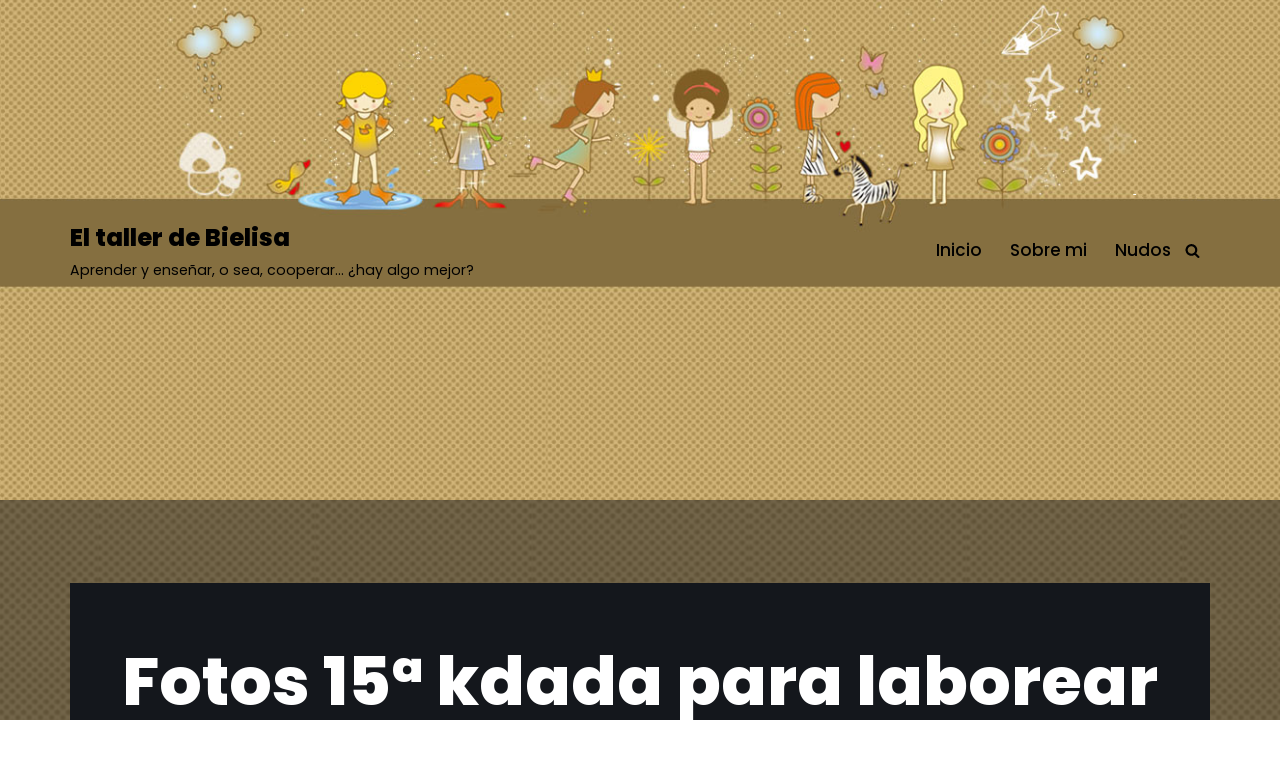

--- FILE ---
content_type: text/html; charset=utf-8
request_url: https://www.google.com/recaptcha/api2/anchor?ar=1&k=6LcfSxIgAAAAAG6Kfn272ywhkq7iOxq1iKR0Xg2n&co=aHR0cDovL3d3dy5lbHRhbGxlcmRlYmllbGlzYS5jb206ODA.&hl=en&v=PoyoqOPhxBO7pBk68S4YbpHZ&size=invisible&anchor-ms=20000&execute-ms=30000&cb=ameb8f61trxx
body_size: 48806
content:
<!DOCTYPE HTML><html dir="ltr" lang="en"><head><meta http-equiv="Content-Type" content="text/html; charset=UTF-8">
<meta http-equiv="X-UA-Compatible" content="IE=edge">
<title>reCAPTCHA</title>
<style type="text/css">
/* cyrillic-ext */
@font-face {
  font-family: 'Roboto';
  font-style: normal;
  font-weight: 400;
  font-stretch: 100%;
  src: url(//fonts.gstatic.com/s/roboto/v48/KFO7CnqEu92Fr1ME7kSn66aGLdTylUAMa3GUBHMdazTgWw.woff2) format('woff2');
  unicode-range: U+0460-052F, U+1C80-1C8A, U+20B4, U+2DE0-2DFF, U+A640-A69F, U+FE2E-FE2F;
}
/* cyrillic */
@font-face {
  font-family: 'Roboto';
  font-style: normal;
  font-weight: 400;
  font-stretch: 100%;
  src: url(//fonts.gstatic.com/s/roboto/v48/KFO7CnqEu92Fr1ME7kSn66aGLdTylUAMa3iUBHMdazTgWw.woff2) format('woff2');
  unicode-range: U+0301, U+0400-045F, U+0490-0491, U+04B0-04B1, U+2116;
}
/* greek-ext */
@font-face {
  font-family: 'Roboto';
  font-style: normal;
  font-weight: 400;
  font-stretch: 100%;
  src: url(//fonts.gstatic.com/s/roboto/v48/KFO7CnqEu92Fr1ME7kSn66aGLdTylUAMa3CUBHMdazTgWw.woff2) format('woff2');
  unicode-range: U+1F00-1FFF;
}
/* greek */
@font-face {
  font-family: 'Roboto';
  font-style: normal;
  font-weight: 400;
  font-stretch: 100%;
  src: url(//fonts.gstatic.com/s/roboto/v48/KFO7CnqEu92Fr1ME7kSn66aGLdTylUAMa3-UBHMdazTgWw.woff2) format('woff2');
  unicode-range: U+0370-0377, U+037A-037F, U+0384-038A, U+038C, U+038E-03A1, U+03A3-03FF;
}
/* math */
@font-face {
  font-family: 'Roboto';
  font-style: normal;
  font-weight: 400;
  font-stretch: 100%;
  src: url(//fonts.gstatic.com/s/roboto/v48/KFO7CnqEu92Fr1ME7kSn66aGLdTylUAMawCUBHMdazTgWw.woff2) format('woff2');
  unicode-range: U+0302-0303, U+0305, U+0307-0308, U+0310, U+0312, U+0315, U+031A, U+0326-0327, U+032C, U+032F-0330, U+0332-0333, U+0338, U+033A, U+0346, U+034D, U+0391-03A1, U+03A3-03A9, U+03B1-03C9, U+03D1, U+03D5-03D6, U+03F0-03F1, U+03F4-03F5, U+2016-2017, U+2034-2038, U+203C, U+2040, U+2043, U+2047, U+2050, U+2057, U+205F, U+2070-2071, U+2074-208E, U+2090-209C, U+20D0-20DC, U+20E1, U+20E5-20EF, U+2100-2112, U+2114-2115, U+2117-2121, U+2123-214F, U+2190, U+2192, U+2194-21AE, U+21B0-21E5, U+21F1-21F2, U+21F4-2211, U+2213-2214, U+2216-22FF, U+2308-230B, U+2310, U+2319, U+231C-2321, U+2336-237A, U+237C, U+2395, U+239B-23B7, U+23D0, U+23DC-23E1, U+2474-2475, U+25AF, U+25B3, U+25B7, U+25BD, U+25C1, U+25CA, U+25CC, U+25FB, U+266D-266F, U+27C0-27FF, U+2900-2AFF, U+2B0E-2B11, U+2B30-2B4C, U+2BFE, U+3030, U+FF5B, U+FF5D, U+1D400-1D7FF, U+1EE00-1EEFF;
}
/* symbols */
@font-face {
  font-family: 'Roboto';
  font-style: normal;
  font-weight: 400;
  font-stretch: 100%;
  src: url(//fonts.gstatic.com/s/roboto/v48/KFO7CnqEu92Fr1ME7kSn66aGLdTylUAMaxKUBHMdazTgWw.woff2) format('woff2');
  unicode-range: U+0001-000C, U+000E-001F, U+007F-009F, U+20DD-20E0, U+20E2-20E4, U+2150-218F, U+2190, U+2192, U+2194-2199, U+21AF, U+21E6-21F0, U+21F3, U+2218-2219, U+2299, U+22C4-22C6, U+2300-243F, U+2440-244A, U+2460-24FF, U+25A0-27BF, U+2800-28FF, U+2921-2922, U+2981, U+29BF, U+29EB, U+2B00-2BFF, U+4DC0-4DFF, U+FFF9-FFFB, U+10140-1018E, U+10190-1019C, U+101A0, U+101D0-101FD, U+102E0-102FB, U+10E60-10E7E, U+1D2C0-1D2D3, U+1D2E0-1D37F, U+1F000-1F0FF, U+1F100-1F1AD, U+1F1E6-1F1FF, U+1F30D-1F30F, U+1F315, U+1F31C, U+1F31E, U+1F320-1F32C, U+1F336, U+1F378, U+1F37D, U+1F382, U+1F393-1F39F, U+1F3A7-1F3A8, U+1F3AC-1F3AF, U+1F3C2, U+1F3C4-1F3C6, U+1F3CA-1F3CE, U+1F3D4-1F3E0, U+1F3ED, U+1F3F1-1F3F3, U+1F3F5-1F3F7, U+1F408, U+1F415, U+1F41F, U+1F426, U+1F43F, U+1F441-1F442, U+1F444, U+1F446-1F449, U+1F44C-1F44E, U+1F453, U+1F46A, U+1F47D, U+1F4A3, U+1F4B0, U+1F4B3, U+1F4B9, U+1F4BB, U+1F4BF, U+1F4C8-1F4CB, U+1F4D6, U+1F4DA, U+1F4DF, U+1F4E3-1F4E6, U+1F4EA-1F4ED, U+1F4F7, U+1F4F9-1F4FB, U+1F4FD-1F4FE, U+1F503, U+1F507-1F50B, U+1F50D, U+1F512-1F513, U+1F53E-1F54A, U+1F54F-1F5FA, U+1F610, U+1F650-1F67F, U+1F687, U+1F68D, U+1F691, U+1F694, U+1F698, U+1F6AD, U+1F6B2, U+1F6B9-1F6BA, U+1F6BC, U+1F6C6-1F6CF, U+1F6D3-1F6D7, U+1F6E0-1F6EA, U+1F6F0-1F6F3, U+1F6F7-1F6FC, U+1F700-1F7FF, U+1F800-1F80B, U+1F810-1F847, U+1F850-1F859, U+1F860-1F887, U+1F890-1F8AD, U+1F8B0-1F8BB, U+1F8C0-1F8C1, U+1F900-1F90B, U+1F93B, U+1F946, U+1F984, U+1F996, U+1F9E9, U+1FA00-1FA6F, U+1FA70-1FA7C, U+1FA80-1FA89, U+1FA8F-1FAC6, U+1FACE-1FADC, U+1FADF-1FAE9, U+1FAF0-1FAF8, U+1FB00-1FBFF;
}
/* vietnamese */
@font-face {
  font-family: 'Roboto';
  font-style: normal;
  font-weight: 400;
  font-stretch: 100%;
  src: url(//fonts.gstatic.com/s/roboto/v48/KFO7CnqEu92Fr1ME7kSn66aGLdTylUAMa3OUBHMdazTgWw.woff2) format('woff2');
  unicode-range: U+0102-0103, U+0110-0111, U+0128-0129, U+0168-0169, U+01A0-01A1, U+01AF-01B0, U+0300-0301, U+0303-0304, U+0308-0309, U+0323, U+0329, U+1EA0-1EF9, U+20AB;
}
/* latin-ext */
@font-face {
  font-family: 'Roboto';
  font-style: normal;
  font-weight: 400;
  font-stretch: 100%;
  src: url(//fonts.gstatic.com/s/roboto/v48/KFO7CnqEu92Fr1ME7kSn66aGLdTylUAMa3KUBHMdazTgWw.woff2) format('woff2');
  unicode-range: U+0100-02BA, U+02BD-02C5, U+02C7-02CC, U+02CE-02D7, U+02DD-02FF, U+0304, U+0308, U+0329, U+1D00-1DBF, U+1E00-1E9F, U+1EF2-1EFF, U+2020, U+20A0-20AB, U+20AD-20C0, U+2113, U+2C60-2C7F, U+A720-A7FF;
}
/* latin */
@font-face {
  font-family: 'Roboto';
  font-style: normal;
  font-weight: 400;
  font-stretch: 100%;
  src: url(//fonts.gstatic.com/s/roboto/v48/KFO7CnqEu92Fr1ME7kSn66aGLdTylUAMa3yUBHMdazQ.woff2) format('woff2');
  unicode-range: U+0000-00FF, U+0131, U+0152-0153, U+02BB-02BC, U+02C6, U+02DA, U+02DC, U+0304, U+0308, U+0329, U+2000-206F, U+20AC, U+2122, U+2191, U+2193, U+2212, U+2215, U+FEFF, U+FFFD;
}
/* cyrillic-ext */
@font-face {
  font-family: 'Roboto';
  font-style: normal;
  font-weight: 500;
  font-stretch: 100%;
  src: url(//fonts.gstatic.com/s/roboto/v48/KFO7CnqEu92Fr1ME7kSn66aGLdTylUAMa3GUBHMdazTgWw.woff2) format('woff2');
  unicode-range: U+0460-052F, U+1C80-1C8A, U+20B4, U+2DE0-2DFF, U+A640-A69F, U+FE2E-FE2F;
}
/* cyrillic */
@font-face {
  font-family: 'Roboto';
  font-style: normal;
  font-weight: 500;
  font-stretch: 100%;
  src: url(//fonts.gstatic.com/s/roboto/v48/KFO7CnqEu92Fr1ME7kSn66aGLdTylUAMa3iUBHMdazTgWw.woff2) format('woff2');
  unicode-range: U+0301, U+0400-045F, U+0490-0491, U+04B0-04B1, U+2116;
}
/* greek-ext */
@font-face {
  font-family: 'Roboto';
  font-style: normal;
  font-weight: 500;
  font-stretch: 100%;
  src: url(//fonts.gstatic.com/s/roboto/v48/KFO7CnqEu92Fr1ME7kSn66aGLdTylUAMa3CUBHMdazTgWw.woff2) format('woff2');
  unicode-range: U+1F00-1FFF;
}
/* greek */
@font-face {
  font-family: 'Roboto';
  font-style: normal;
  font-weight: 500;
  font-stretch: 100%;
  src: url(//fonts.gstatic.com/s/roboto/v48/KFO7CnqEu92Fr1ME7kSn66aGLdTylUAMa3-UBHMdazTgWw.woff2) format('woff2');
  unicode-range: U+0370-0377, U+037A-037F, U+0384-038A, U+038C, U+038E-03A1, U+03A3-03FF;
}
/* math */
@font-face {
  font-family: 'Roboto';
  font-style: normal;
  font-weight: 500;
  font-stretch: 100%;
  src: url(//fonts.gstatic.com/s/roboto/v48/KFO7CnqEu92Fr1ME7kSn66aGLdTylUAMawCUBHMdazTgWw.woff2) format('woff2');
  unicode-range: U+0302-0303, U+0305, U+0307-0308, U+0310, U+0312, U+0315, U+031A, U+0326-0327, U+032C, U+032F-0330, U+0332-0333, U+0338, U+033A, U+0346, U+034D, U+0391-03A1, U+03A3-03A9, U+03B1-03C9, U+03D1, U+03D5-03D6, U+03F0-03F1, U+03F4-03F5, U+2016-2017, U+2034-2038, U+203C, U+2040, U+2043, U+2047, U+2050, U+2057, U+205F, U+2070-2071, U+2074-208E, U+2090-209C, U+20D0-20DC, U+20E1, U+20E5-20EF, U+2100-2112, U+2114-2115, U+2117-2121, U+2123-214F, U+2190, U+2192, U+2194-21AE, U+21B0-21E5, U+21F1-21F2, U+21F4-2211, U+2213-2214, U+2216-22FF, U+2308-230B, U+2310, U+2319, U+231C-2321, U+2336-237A, U+237C, U+2395, U+239B-23B7, U+23D0, U+23DC-23E1, U+2474-2475, U+25AF, U+25B3, U+25B7, U+25BD, U+25C1, U+25CA, U+25CC, U+25FB, U+266D-266F, U+27C0-27FF, U+2900-2AFF, U+2B0E-2B11, U+2B30-2B4C, U+2BFE, U+3030, U+FF5B, U+FF5D, U+1D400-1D7FF, U+1EE00-1EEFF;
}
/* symbols */
@font-face {
  font-family: 'Roboto';
  font-style: normal;
  font-weight: 500;
  font-stretch: 100%;
  src: url(//fonts.gstatic.com/s/roboto/v48/KFO7CnqEu92Fr1ME7kSn66aGLdTylUAMaxKUBHMdazTgWw.woff2) format('woff2');
  unicode-range: U+0001-000C, U+000E-001F, U+007F-009F, U+20DD-20E0, U+20E2-20E4, U+2150-218F, U+2190, U+2192, U+2194-2199, U+21AF, U+21E6-21F0, U+21F3, U+2218-2219, U+2299, U+22C4-22C6, U+2300-243F, U+2440-244A, U+2460-24FF, U+25A0-27BF, U+2800-28FF, U+2921-2922, U+2981, U+29BF, U+29EB, U+2B00-2BFF, U+4DC0-4DFF, U+FFF9-FFFB, U+10140-1018E, U+10190-1019C, U+101A0, U+101D0-101FD, U+102E0-102FB, U+10E60-10E7E, U+1D2C0-1D2D3, U+1D2E0-1D37F, U+1F000-1F0FF, U+1F100-1F1AD, U+1F1E6-1F1FF, U+1F30D-1F30F, U+1F315, U+1F31C, U+1F31E, U+1F320-1F32C, U+1F336, U+1F378, U+1F37D, U+1F382, U+1F393-1F39F, U+1F3A7-1F3A8, U+1F3AC-1F3AF, U+1F3C2, U+1F3C4-1F3C6, U+1F3CA-1F3CE, U+1F3D4-1F3E0, U+1F3ED, U+1F3F1-1F3F3, U+1F3F5-1F3F7, U+1F408, U+1F415, U+1F41F, U+1F426, U+1F43F, U+1F441-1F442, U+1F444, U+1F446-1F449, U+1F44C-1F44E, U+1F453, U+1F46A, U+1F47D, U+1F4A3, U+1F4B0, U+1F4B3, U+1F4B9, U+1F4BB, U+1F4BF, U+1F4C8-1F4CB, U+1F4D6, U+1F4DA, U+1F4DF, U+1F4E3-1F4E6, U+1F4EA-1F4ED, U+1F4F7, U+1F4F9-1F4FB, U+1F4FD-1F4FE, U+1F503, U+1F507-1F50B, U+1F50D, U+1F512-1F513, U+1F53E-1F54A, U+1F54F-1F5FA, U+1F610, U+1F650-1F67F, U+1F687, U+1F68D, U+1F691, U+1F694, U+1F698, U+1F6AD, U+1F6B2, U+1F6B9-1F6BA, U+1F6BC, U+1F6C6-1F6CF, U+1F6D3-1F6D7, U+1F6E0-1F6EA, U+1F6F0-1F6F3, U+1F6F7-1F6FC, U+1F700-1F7FF, U+1F800-1F80B, U+1F810-1F847, U+1F850-1F859, U+1F860-1F887, U+1F890-1F8AD, U+1F8B0-1F8BB, U+1F8C0-1F8C1, U+1F900-1F90B, U+1F93B, U+1F946, U+1F984, U+1F996, U+1F9E9, U+1FA00-1FA6F, U+1FA70-1FA7C, U+1FA80-1FA89, U+1FA8F-1FAC6, U+1FACE-1FADC, U+1FADF-1FAE9, U+1FAF0-1FAF8, U+1FB00-1FBFF;
}
/* vietnamese */
@font-face {
  font-family: 'Roboto';
  font-style: normal;
  font-weight: 500;
  font-stretch: 100%;
  src: url(//fonts.gstatic.com/s/roboto/v48/KFO7CnqEu92Fr1ME7kSn66aGLdTylUAMa3OUBHMdazTgWw.woff2) format('woff2');
  unicode-range: U+0102-0103, U+0110-0111, U+0128-0129, U+0168-0169, U+01A0-01A1, U+01AF-01B0, U+0300-0301, U+0303-0304, U+0308-0309, U+0323, U+0329, U+1EA0-1EF9, U+20AB;
}
/* latin-ext */
@font-face {
  font-family: 'Roboto';
  font-style: normal;
  font-weight: 500;
  font-stretch: 100%;
  src: url(//fonts.gstatic.com/s/roboto/v48/KFO7CnqEu92Fr1ME7kSn66aGLdTylUAMa3KUBHMdazTgWw.woff2) format('woff2');
  unicode-range: U+0100-02BA, U+02BD-02C5, U+02C7-02CC, U+02CE-02D7, U+02DD-02FF, U+0304, U+0308, U+0329, U+1D00-1DBF, U+1E00-1E9F, U+1EF2-1EFF, U+2020, U+20A0-20AB, U+20AD-20C0, U+2113, U+2C60-2C7F, U+A720-A7FF;
}
/* latin */
@font-face {
  font-family: 'Roboto';
  font-style: normal;
  font-weight: 500;
  font-stretch: 100%;
  src: url(//fonts.gstatic.com/s/roboto/v48/KFO7CnqEu92Fr1ME7kSn66aGLdTylUAMa3yUBHMdazQ.woff2) format('woff2');
  unicode-range: U+0000-00FF, U+0131, U+0152-0153, U+02BB-02BC, U+02C6, U+02DA, U+02DC, U+0304, U+0308, U+0329, U+2000-206F, U+20AC, U+2122, U+2191, U+2193, U+2212, U+2215, U+FEFF, U+FFFD;
}
/* cyrillic-ext */
@font-face {
  font-family: 'Roboto';
  font-style: normal;
  font-weight: 900;
  font-stretch: 100%;
  src: url(//fonts.gstatic.com/s/roboto/v48/KFO7CnqEu92Fr1ME7kSn66aGLdTylUAMa3GUBHMdazTgWw.woff2) format('woff2');
  unicode-range: U+0460-052F, U+1C80-1C8A, U+20B4, U+2DE0-2DFF, U+A640-A69F, U+FE2E-FE2F;
}
/* cyrillic */
@font-face {
  font-family: 'Roboto';
  font-style: normal;
  font-weight: 900;
  font-stretch: 100%;
  src: url(//fonts.gstatic.com/s/roboto/v48/KFO7CnqEu92Fr1ME7kSn66aGLdTylUAMa3iUBHMdazTgWw.woff2) format('woff2');
  unicode-range: U+0301, U+0400-045F, U+0490-0491, U+04B0-04B1, U+2116;
}
/* greek-ext */
@font-face {
  font-family: 'Roboto';
  font-style: normal;
  font-weight: 900;
  font-stretch: 100%;
  src: url(//fonts.gstatic.com/s/roboto/v48/KFO7CnqEu92Fr1ME7kSn66aGLdTylUAMa3CUBHMdazTgWw.woff2) format('woff2');
  unicode-range: U+1F00-1FFF;
}
/* greek */
@font-face {
  font-family: 'Roboto';
  font-style: normal;
  font-weight: 900;
  font-stretch: 100%;
  src: url(//fonts.gstatic.com/s/roboto/v48/KFO7CnqEu92Fr1ME7kSn66aGLdTylUAMa3-UBHMdazTgWw.woff2) format('woff2');
  unicode-range: U+0370-0377, U+037A-037F, U+0384-038A, U+038C, U+038E-03A1, U+03A3-03FF;
}
/* math */
@font-face {
  font-family: 'Roboto';
  font-style: normal;
  font-weight: 900;
  font-stretch: 100%;
  src: url(//fonts.gstatic.com/s/roboto/v48/KFO7CnqEu92Fr1ME7kSn66aGLdTylUAMawCUBHMdazTgWw.woff2) format('woff2');
  unicode-range: U+0302-0303, U+0305, U+0307-0308, U+0310, U+0312, U+0315, U+031A, U+0326-0327, U+032C, U+032F-0330, U+0332-0333, U+0338, U+033A, U+0346, U+034D, U+0391-03A1, U+03A3-03A9, U+03B1-03C9, U+03D1, U+03D5-03D6, U+03F0-03F1, U+03F4-03F5, U+2016-2017, U+2034-2038, U+203C, U+2040, U+2043, U+2047, U+2050, U+2057, U+205F, U+2070-2071, U+2074-208E, U+2090-209C, U+20D0-20DC, U+20E1, U+20E5-20EF, U+2100-2112, U+2114-2115, U+2117-2121, U+2123-214F, U+2190, U+2192, U+2194-21AE, U+21B0-21E5, U+21F1-21F2, U+21F4-2211, U+2213-2214, U+2216-22FF, U+2308-230B, U+2310, U+2319, U+231C-2321, U+2336-237A, U+237C, U+2395, U+239B-23B7, U+23D0, U+23DC-23E1, U+2474-2475, U+25AF, U+25B3, U+25B7, U+25BD, U+25C1, U+25CA, U+25CC, U+25FB, U+266D-266F, U+27C0-27FF, U+2900-2AFF, U+2B0E-2B11, U+2B30-2B4C, U+2BFE, U+3030, U+FF5B, U+FF5D, U+1D400-1D7FF, U+1EE00-1EEFF;
}
/* symbols */
@font-face {
  font-family: 'Roboto';
  font-style: normal;
  font-weight: 900;
  font-stretch: 100%;
  src: url(//fonts.gstatic.com/s/roboto/v48/KFO7CnqEu92Fr1ME7kSn66aGLdTylUAMaxKUBHMdazTgWw.woff2) format('woff2');
  unicode-range: U+0001-000C, U+000E-001F, U+007F-009F, U+20DD-20E0, U+20E2-20E4, U+2150-218F, U+2190, U+2192, U+2194-2199, U+21AF, U+21E6-21F0, U+21F3, U+2218-2219, U+2299, U+22C4-22C6, U+2300-243F, U+2440-244A, U+2460-24FF, U+25A0-27BF, U+2800-28FF, U+2921-2922, U+2981, U+29BF, U+29EB, U+2B00-2BFF, U+4DC0-4DFF, U+FFF9-FFFB, U+10140-1018E, U+10190-1019C, U+101A0, U+101D0-101FD, U+102E0-102FB, U+10E60-10E7E, U+1D2C0-1D2D3, U+1D2E0-1D37F, U+1F000-1F0FF, U+1F100-1F1AD, U+1F1E6-1F1FF, U+1F30D-1F30F, U+1F315, U+1F31C, U+1F31E, U+1F320-1F32C, U+1F336, U+1F378, U+1F37D, U+1F382, U+1F393-1F39F, U+1F3A7-1F3A8, U+1F3AC-1F3AF, U+1F3C2, U+1F3C4-1F3C6, U+1F3CA-1F3CE, U+1F3D4-1F3E0, U+1F3ED, U+1F3F1-1F3F3, U+1F3F5-1F3F7, U+1F408, U+1F415, U+1F41F, U+1F426, U+1F43F, U+1F441-1F442, U+1F444, U+1F446-1F449, U+1F44C-1F44E, U+1F453, U+1F46A, U+1F47D, U+1F4A3, U+1F4B0, U+1F4B3, U+1F4B9, U+1F4BB, U+1F4BF, U+1F4C8-1F4CB, U+1F4D6, U+1F4DA, U+1F4DF, U+1F4E3-1F4E6, U+1F4EA-1F4ED, U+1F4F7, U+1F4F9-1F4FB, U+1F4FD-1F4FE, U+1F503, U+1F507-1F50B, U+1F50D, U+1F512-1F513, U+1F53E-1F54A, U+1F54F-1F5FA, U+1F610, U+1F650-1F67F, U+1F687, U+1F68D, U+1F691, U+1F694, U+1F698, U+1F6AD, U+1F6B2, U+1F6B9-1F6BA, U+1F6BC, U+1F6C6-1F6CF, U+1F6D3-1F6D7, U+1F6E0-1F6EA, U+1F6F0-1F6F3, U+1F6F7-1F6FC, U+1F700-1F7FF, U+1F800-1F80B, U+1F810-1F847, U+1F850-1F859, U+1F860-1F887, U+1F890-1F8AD, U+1F8B0-1F8BB, U+1F8C0-1F8C1, U+1F900-1F90B, U+1F93B, U+1F946, U+1F984, U+1F996, U+1F9E9, U+1FA00-1FA6F, U+1FA70-1FA7C, U+1FA80-1FA89, U+1FA8F-1FAC6, U+1FACE-1FADC, U+1FADF-1FAE9, U+1FAF0-1FAF8, U+1FB00-1FBFF;
}
/* vietnamese */
@font-face {
  font-family: 'Roboto';
  font-style: normal;
  font-weight: 900;
  font-stretch: 100%;
  src: url(//fonts.gstatic.com/s/roboto/v48/KFO7CnqEu92Fr1ME7kSn66aGLdTylUAMa3OUBHMdazTgWw.woff2) format('woff2');
  unicode-range: U+0102-0103, U+0110-0111, U+0128-0129, U+0168-0169, U+01A0-01A1, U+01AF-01B0, U+0300-0301, U+0303-0304, U+0308-0309, U+0323, U+0329, U+1EA0-1EF9, U+20AB;
}
/* latin-ext */
@font-face {
  font-family: 'Roboto';
  font-style: normal;
  font-weight: 900;
  font-stretch: 100%;
  src: url(//fonts.gstatic.com/s/roboto/v48/KFO7CnqEu92Fr1ME7kSn66aGLdTylUAMa3KUBHMdazTgWw.woff2) format('woff2');
  unicode-range: U+0100-02BA, U+02BD-02C5, U+02C7-02CC, U+02CE-02D7, U+02DD-02FF, U+0304, U+0308, U+0329, U+1D00-1DBF, U+1E00-1E9F, U+1EF2-1EFF, U+2020, U+20A0-20AB, U+20AD-20C0, U+2113, U+2C60-2C7F, U+A720-A7FF;
}
/* latin */
@font-face {
  font-family: 'Roboto';
  font-style: normal;
  font-weight: 900;
  font-stretch: 100%;
  src: url(//fonts.gstatic.com/s/roboto/v48/KFO7CnqEu92Fr1ME7kSn66aGLdTylUAMa3yUBHMdazQ.woff2) format('woff2');
  unicode-range: U+0000-00FF, U+0131, U+0152-0153, U+02BB-02BC, U+02C6, U+02DA, U+02DC, U+0304, U+0308, U+0329, U+2000-206F, U+20AC, U+2122, U+2191, U+2193, U+2212, U+2215, U+FEFF, U+FFFD;
}

</style>
<link rel="stylesheet" type="text/css" href="https://www.gstatic.com/recaptcha/releases/PoyoqOPhxBO7pBk68S4YbpHZ/styles__ltr.css">
<script nonce="wcXNUWdN90hmU0GPH7t_vg" type="text/javascript">window['__recaptcha_api'] = 'https://www.google.com/recaptcha/api2/';</script>
<script type="text/javascript" src="https://www.gstatic.com/recaptcha/releases/PoyoqOPhxBO7pBk68S4YbpHZ/recaptcha__en.js" nonce="wcXNUWdN90hmU0GPH7t_vg">
      
    </script></head>
<body><div id="rc-anchor-alert" class="rc-anchor-alert"></div>
<input type="hidden" id="recaptcha-token" value="[base64]">
<script type="text/javascript" nonce="wcXNUWdN90hmU0GPH7t_vg">
      recaptcha.anchor.Main.init("[\x22ainput\x22,[\x22bgdata\x22,\x22\x22,\[base64]/[base64]/[base64]/bmV3IHJbeF0oY1swXSk6RT09Mj9uZXcgclt4XShjWzBdLGNbMV0pOkU9PTM/bmV3IHJbeF0oY1swXSxjWzFdLGNbMl0pOkU9PTQ/[base64]/[base64]/[base64]/[base64]/[base64]/[base64]/[base64]/[base64]\x22,\[base64]\x22,\x22wq7DnRPCqcKCGlXCqcO/A8Ovw5LCjsOZw7LDmMKFwqXClERiwp8/L8KPw7YFwrldwrjCognDtsO0bi7Cl8O1a37DjcOwbXJBNMOIR8KXwp/CvMOlw4rDm14cD3rDscKswoZOwovDlmPCg8Kuw6PDhMOZwrM4w7XDsMKKSQDDlxhQMxXDuiJTw65BNnXDrSvCrcKOTyHDtMK5wpoHIQJjG8OYFcKXw43DmcKowr3CpkUJWFLCgMO1D8KfwoZpZWLCjcKlwo/DoxE9YAjDrMO9SMKdwp7CnxVewrtmwrrCoMOheMOyw5/CiXzCvSEPw4HDhgxDwqfDm8KvwrXCrsKkWsOVwqPCrlTCo27Cq3F0w6bDkGrCvcKtDGYMZ8OUw4DDlgBzJRHDucOwDMKUwpjDiTTDsMONJcOED1JbVcOXWsOUfCcSasOMIsKbwo/CmMKMwqvDmRRIw6tjw7/DgsOZDMKPW8KPE8OeF8ObecKrw73DhmPCkmPDjFp+KcK1w4LCg8O2wqjDpcKgcsOLwo3Dp0M2OCrClgDDrwNHO8Kcw4bDuSfDg2Y8JcORwrtvwoRSQinCjFUpQ8K5wqnCm8Ouw7B+a8KRN8K2w6x0wo8xwrHDgsKzwpMdTEfChcK4wpsywrcCO8OSUMKhw5/Dqg87Y8O9PcKyw7zDjsO1VC9Sw6fDnQzDnBHCjQNHIFMsIwjDn8O6OSATwoXCnVPCm2jCvsKowprDmcKSSS/CnAPCsCNhaU/[base64]/wrsLw6LCgRvDg8KZJRjDmBdcwobClMKcw41ow4NKW8K1fxxNPHZBAcKFBMKHwpRzShPChsOUZH/ChMOvwpbDu8KJw7McQMKZOsOzAMOMVlQ0w6IRDi/[base64]/Cs2w5D8Ktw4fCkMO0wp5qw5jCpsK2GMOGIn1sBMK+GydrWnDCvcKfw4QkwrLDjBzDucKIU8K0w5EgbsKrw4bCrcK2WCfDrGnCs8KySsOew5HCojrCojIGCsOON8KbwqjDuyDDlMKRwr3CvsKFwqAYGDbClcO5RUQMUsKMwow7w7k6woLCl3JEwpEMwqvCjTIqXlsWKW/[base64]/DpcK4InJofcKtHT98w5bDsMOAw4bDvhxywqUVw59DwrPDoMKOKGx1w6TDi8O5U8Ozw6V4ChbDssOxHic3w71/asK3wrbDmTnCukTCrcOwKXvCv8OUw4HDgsOQUHDCn8KTw5ctZ0HCrcKiw4tpwprCpX9RZVXDsXXCtsO/[base64]/CuxHDg8OYw7V6wqo0w58ZJxnDvMONwo9pYVp7wrjClDPCucOPAMOoc8Odwq/Ci1RUEwhBVjfCkkTDuhXDr0XDnlw0RyoGd8KhJxvCnTPCkUPCo8KOw4XDhMKiGsO6wo5LOsKCZ8KGwrHChGDDlDBJH8ObwqMGIiZJRjBUJsOgQHPDscOuw5o4w5JywrtYICDDhT3Cl8Oaw5LCtEMpw4/Cl29ew4PDjDrDsA4uEw/[base64]/wq1MHcOwL8KWRnzDi8KxwrHDhk0NaSwUw5MWecKTw4TCisOTVk1Bw6hgLMO4c23DnMK2wrFHJcOPdXDDp8KUKMK6JHsyZ8KwPxVFDzU7wqLDu8O+HMOxwqh2TyrCjmXCksKRWyA1wqcALsORBz/Dr8KJeRRlw4jDt8KiDGZYDsKfwrl9Ng9RJ8KwSEHCj23DvgxeSkDDjQcsw65iwokBBiQNVU/DhMOUwrtpQ8OCHihiBsKaVVtvwqwvwpnDpldzcUDDtSnDvMKoB8KuwpTCjnRCdsOqwrp+SMObHRrDk14CHkMsHHPChcOpw6LDo8KlwrrDqsOtW8KyYWYww5LCpkFHwrsxR8KSRX3Cr8KnwrnCvcOww7bDrcOQJsKdKcOnw6bCsA3CmsK0w55+XRtAwq7DjsOucsO/BcK4NcKZwo0VOWsxRQ1iTFvDvQ3DjXjCpsKCwoHCpGnDh8O2dMKFZMO4DzcDwpcVH0o2w5ATwqjChsOnwpZ1FV/DucOhw4vCkG7DgcOQwo5gTcOVwoNtJ8OCRj/[base64]/[base64]/ClcO+woTDgDvCqw8Vw5VXw5fDlcKKwqLDt8O2wrTClivDkMOcLFxJXi5mw4TDkhvDrcOrXsOWB8Onw5zCt8KtOsKYw4LCl3DDoMOfScOIEg/DsnFCwqdXwrVkUcO2woLCigkpwqlzDHRCwrzCkGDDt8K1WsK2w6XDsyR1bS3DnGR2YlXDu2x/w74AbsOBwrdxc8KQwo0lwqI+AcKhW8Kow7XDncOTwpQKOCzDpXfCrkMudVwXw4Axw47Cg8K8w6J3RcOXw47CriHCoy/DlHnCkMK1w4VOw6bDhsONTcODcMKLwp4fwrp5FDrDtMO1wp3CpcKPM0bDt8K5wobDoBw9w5Qxw7kIw7RILFZLw4rDhcKMdylgw4BObjRGP8K8ZsOvwpkFTXLCp8OMIH/Cmkh8NMOxBFbCisKnLsKLVBhGblXDlMKbYHlcw57DrQzCiMOFFQTCp8KrNXJmw6cBwp8/w54Vw5t1ZsOTLAXDucK3P8OeCS9Dwp3Duw/Ci8Ovw7Nlw5MZVsOpw6Ryw5RUwr/[base64]/Dti/DgsOCw406wpvDhQjDrsOdEMK9MxIVHMOlEsKwPx3DjH3DtHhSZsKMw5rDqMKMwrLDqynDtMOdw7LDql/CkShRw7Btw541wq1mw5rCp8KgwozDu8OawpI/TCUGE1LChMOOwoENbMKrQDsJw6MZw7LDvcKjwpYbw5VCw6rCtcO/w4DCocOnw7sgKn3DjWTClBsSw7gEw45iw6XCgmgowr0na8KzVMO4wojCtg9PfMKMO8ONwrZGw4pbw5Y7w4rDh0cswoNrNjpND8OAecOAwp/Dh1AKHMOqYnNwCjtRQCUTwr3Cr8Oqw6wNw6FxV24ZZcKFwrBzw6kgw5/CsQ9lwq/Cmlk9w73CqTIeWBQYa1lRcjoVw48ZYcOscsKnME3Du1vCgsOXw7oeYG7Ch0Q0w6zCvcKVwoPCqMKXw6XDrMKOw74Mw4/DugXCjcO2W8Olwqxtw5FUw6pTDsKFUE7DvzJZw6TCq8KiZVPCv1xgw6MMSMOTw6nCnUvCo8KCM1nDvMKdAFzDiMOyYSnDnAvCulMIVsKkw5oMw5fDlRbClcK9wo/[base64]/Dv2/CssO/wr3CuS/DqjDDqMK/WMOqwp5jcsKAU8KSUw/DrcOgwqXDoTNhwojDpsK/cwTDpMKmwrDClybDjcKKWjY0wpJ/e8OPwqUZwojDujDCm248X8K/w5k7OcKoPEPDtSsQwrTDo8O8C8K1woHConLDhsO3JRTCnh7DscO/MsOhXMOkwqTDpsKYPcOmwovCi8K0w4/CrgDDqcONN2sMaRPCvmBBwoxawoAjw4/CultQEsKkZsOFLMOzwpMaZMOrwr7CoMKQIxbDpcKMw6kYdsKJeUtwwrhoHMO8fhYfCQMrw7l9XjpGa8O4ScOvFcOGwozDpsKqw4BNw6gMWMOFwoZPTnA8wpfDhXcBPsOoe1pTwpHDt8KTw5F2w5bChMOzfsORw4LDnT/CqMOMAcOLw5LDqkzCsg7CmcO2wpIdwpLDuVDCqcOQDcK3N07DscO2IMKUKcOYw58uw6hGwqMebErDuUzCiArDjcOqXntJVSzCiFp3wpUeeFnCqsOkZBIHCsKzw69mw4TCm1vDk8K6w6txw5XCkMO9wo5RVsOywqRbw4HDm8Oec2DCkxnCgMO2wq47CTfDnMOwID/DmsOCSMKEbD14ZcKYwojDrsKdHH/DssKBwrMESUfDrMOAaAnChMK+BQbCpsKJwpVPwrTDonfDvA9xw7QWF8Ofwr5nw5N7aMOZUE4FfERnY8OmbT06fsO+w6s1fgfDi0/CgQNceR4cwrHCjMKHTsKbwqN7E8K4w6wKLxLCiFTCkzcMwohewqLChxPClMOtw4DDvQDCvFLCtjYbOcOQccK7wqo/[base64]/ZMOwwovCsX5/wq3DjcKhEsKhUcKrw5diMMOfQkBBFMKBwoVHCnxvCcOXwoBlU0EUw47Co3pFwpjDrMKQS8OeR2bCpiEhZj3DkTtqIMKyRsKpccOrw5fDjcOBJTcLBcKnZjLDmcK9wp9NelgwV8OkGSstwrHDhcOBe8O3CcOQw5LDrcOgNcK8HsK4w47DnMKiwpYPw4HDuG8JWBF/VsKGQsOmMmbDg8O6w6BwLhc6w5DCqMKCY8Kxc0nCrsO8MGZwwqRZCMKCNcONwppww794FcOTw6wqw4EFw73DjsOKMzQHIcKtYi7Cq0bCicOxwqhzwpdKwpsxworDosOMw7vCv1DDlibDj8OORcKVPTd2TmXDghfDvMKbDEl1bC12cE/Cgw5aS3knw5/Cs8KjIcKtChBJw63DpWfDlSjCnMO9w7fCtzIwdMOEwqwLWsK5GhHDgn7CtMKewp5RwprDhFjCosKnFVMtw73Cl8OOQMOOFMO7wrnDrUzCu0RvX2TCgcOxwqHDscKGEmvDmsOPwqPDtBh8QzbDrMOpI8OjBk/[base64]/DoMKlw4FOAyIrwpXCo8OfwpDCvBUCUV00NkDCqcK4wp/CrcOTwoFyw5Yrw4LChsOlw6JOcxrDozjDsCpCeW3Dl8KeDcKnE31Xw77DsUYlCRfCuMKkwpdCYcOsbRV8PHVjwrJhwq3CpsOGw7bDj0AIw5XCisOKw6/[base64]/CmkzDuRAyfcOBQ8K2BMKkwok9w7LDnhcXS8Oxw6nCtAoTGcOowqLDncOyHMKQw4LDnsKSw710e3ZUwowkDsK5w5/Dvx4tw6vDn2zCtADDlsKWw4EdQ8KswppqBgNEwofDiElnX0EMWsKvccKEehbCqnLCp3kDPx0Gw5DCq2QbA8KfDcKvTDHDk1x7OcKSw7EMRMO5w79eVMKzwqbCpzMOGH9LHzsvMMKuw4vDosKwYsKIw7dXwpzCuRjCghlfw7vCkHrCjMKyw5gEwrPDtk/Cr1BHwpw8w6fCqW5wwrglw4TDilPCnRgINjtIED50wo7CkMONF8KrfB0qZMOgw53Cn8Osw7LCrMO3w5QtBy/Dqy8Pw7ojb8O6wrLCnWfDqMK/wr0uw4zCvsKpeUHCvMKHw7TCo0UCEzvCgsK4w6FgPFUfbMKJwpDDjcOGNGZuwrrCrcOYwr/[base64]/CnsOCw5gMOlPCj3c6w74cw6TCtn5bR8OENjxzwolBY8OXw59Lw6/ChmB4wqzDj8OEYQfDl1jCoVFSwpdgPcObw7cJwqjCtMO9w5LDuTFJecODZcO9LW/CsivDuMKtwow6Q8Oxw48SV8OSw7Mbwrp/[base64]/[base64]/CozENecO2b8KCAMObPAQCL8KxARsMwqElwoNeScOJwrnDkcOBYsOVw7bCp31kCwzCr1TDr8O8X1/Dn8KHaFQuZ8O3wp0NZ03DkEHDpCHDhcKfUXvCjMKNw7p5FCFAFWLDoF/Di8OzH25Cw74WfSHDv8KXwpVFw69kIsKOw6s3w4/CksOww4ZNb1JdCBLDpsO7TgrCjsKwwqjCosOGw69Af8OOTWIBURrDiMKJwr5/KU7DpMK/wo4AbR5lwpoBHEXDtyPCgWU8w4bDi0PCsMKcGMKxw48ZwpEMRBxYWBNVw4DDnDBJw4rClgLDjCtAYxfCvcO3c2rDkMOoWsObwqYFwqDCsWY+wpYyw5UFw7TCqMOCKGrCicKywqzChy3DucKKw7fClcKJA8K8w5/Dp2cScMOLwotYJjZSwp3CgRbCpDILER3CuRPCvGBmHMO9CREQwps4w59zwqXDnEXDrgnDj8KdOE1JLcOfAxTDhl8mCnAqwqrDhsOtKxdLE8KFT8K5w7oXw6/Dv8O8w74XY3cTPgloCcO3NsKRecO6WjrDrwrClWnDrlx4Ph8ZwrZGNnLDgVMyAcOWwrIxaMKyw5NCwp5Cw6LCuMK4wpTDsDzDum3CsDt7w7V6wqDDosOzwovCszkawoDDg2vCusOCw4w1w7XCnWLCqAwOXX8dHSfCjcKxwqp/wozDtC7DgsOlwq4bw4fDlMK8N8K7K8OgGxTDlzIEw4PDt8O/woPDo8OZGcO7DDEfwqVfGEDCjcODwrp5w7rDqlzDkEvCgcOwVsO5wo4rw7JMRmTDtUrDuyQUaCbDqSLDocK+RiXDm318w5HDgsOSw7nClTZsw6BMF0TCgSgEw5/DjcORJ8O1bTg4HEfCvwbCpsOnwqDDrcOqwp3Do8KNwrR0w7DDosOxXQUewp1Pwr7Dpn3Di8OjwpV3R8Ozw6lsCsK2w6MIw60KA1jDo8KWGcOhV8OFwrHDg8Ozwrx8Ukk6w4rDimBYCFDCmcOsJzNIwo/DjcKYwqQbV8OFPmVhN8OAAcOwwoHCqMKxDMKowrzDq8KUTcKvOMOwby1aw7Y6YSU5bcOOJB5TKAfCksK5w4VTKm4pZMKqwoLCkXQxMCEFN8Ovw5/DnsOxwrXDg8OzOMOWw7zCnMK2Z3bCnsKAwrrCmsKqw5NDfcOHwpLCh2/DpSbCp8OZw77DvUPDqXQCW0tMwrIFIcO1FMKVw4JMwroDwrbDjMOpw7EKw6jDnmAjw7EZYMKBOT/[base64]/aTbDm2p6w4B8dQpbXsOJaHDCpl5cw75+w4xRaXJEw4HChcK3c29pwpFdw5t2w4fDqDjDpgnDhsKpUD/Cs3nCpsOHJ8Kgw6wIW8KqBz/CgMKew5nDv1bDhWPDpUoywrjCiWfDhMOPbcO7DiFtNWbCqcOJwopow6tuw7Nqw5HDnsKLQcKtbMKmwoZ+URJGfcOAY0oswpUpFmEHwqcrwrxxcgYQVFpQwrrDox/DgWzDvcOiwrwhw4/CghDDn8OlSHvDvEhtwpfCiABPcBjDvgpIw4bDuWsFwpPDv8Obw5rDug3CgzDCgmZ1ZBsQw7nCjT47wq7CrMOvw4DDmFU8w6UlKAnCqhNFw6TDksOgH3LCosOAWSXCuTTCisOsw7TCgsKmwoDDhcOmbzPCnsKEYHYyGsKew7fDgAQYHnwNcMOWGMK2M1fCsFbCgMOMRQ/[base64]/DuMOBw5XCryTDp8O0w70Rw6fDrsKOw6dANwjDvMKVVMOBNcKCX8KbHsOpKMOHVFhGezfCnhrCvcOvVVfCgsKmw7XCg8K1w7rCu0HCnSUFw7/CrV4rRTzDuWM8w7LCp3jDjkcvVjPDojFTMMK8w4IZKEvCo8OmHMOdwpHCisKqwp/DqsOfwrwxwqxdwq/Cmw4EPW0NDMKQwpFOw7tnwosOwrbDtcOyC8KDKcOsW1wofmsZwpB8E8K1KsOoSsOXwp8Fw7oow6/CnEtNaMOSw5HDqsODwqQuwpvCuWzDiMOxWsKXWUUqUC/CuMOgw7nDlcKBwonCjhjDgEg9wqECf8Kcwo7DuDrChMK6RMKjWhfDo8OSZkVSwrLDlMKHXkfDgjQUwovDs1QmM1lTNWR8wpFNfTpGw4zCkixrb2/Drw7CrsK6wo5pw7fDqMOHMsOCw584wqfCrglAwr3DhBXCsVAmw4E5w5kSecK+SsKJUMKpwr87w5rDuXYnwrzDgyEQw6clw5IeIsO+wppcJ8K/[base64]/[base64]/[base64]/[base64]/DjsKFD3oRw63DuTNSwodiWxcEwpXDlsOjw63CjsKKbMK0w6rDmcOiXsOkWMO9HsOMw6ghS8OiKsOLAcOtOGrCs3TDk0XCv8OYYQrCp8K8SGfDtcO+N8KeScKcRsOgwrfDqg7Di8OzwqEvFMKYVMORR0QWcMObw57CtMKew6Ehwp/DuxvDnMOHGAvDmcKlQXFJwqTDvsKuwo80wpvCljDCrcOcw4NewobCucKuGcODw4g8eFoSAHLDgMKwHMKPwrXCjVfDuMKTw6XCn8OmwrLDowcPDAfCoiPCknM6BCoFwo4SWMOZPQ5Pw4HCiBfDsU/CjcKhPsKswp4wX8OTwqvCkWPDqQQOw6zDo8KRWWkHwrzDqEQ9PcKZVW/[base64]/DvTMjwopuW8OkwpPDkcKXXMODw4Ipw5TCoFkiLSwTM1s1IXvCq8OqwrF5clvDpcORMATDh15YwoDCm8KIwojDtsOvGyJEeQdwOwwOdlHCvcO+OBJaw5fDnyvDi8OAH18Kw7ZSwr0AwqjClcKxw7FhTWJmCcOlbwoMw7MOIMK3KAPDq8OMw5NOw6XDtcORTcOnwq/CpXzDsWdPwqzCp8OVwprDlg/DiMO9w4LDvsO4K8KBZcKtTcKxwr/DrsO7IcK/[base64]/[base64]/wop9b8OsN31zw57DlsKpw5Yzw5HDpEbDoMOuEBs7Vj8+w5U/V8KUw6XDkzUUw7DCvSoReDvDhcOaw6rCpcORw5s7wofDuwNowq7Co8OEKcKBwoEqwp3DgnPDrMOLO3pDF8OWwpA8YDAEw4JGZkcOE8K9JcKww73DtcOTJio4I2o/[base64]/Do8KPw6/[base64]/CsKnwoTDicOFf1TColRCwqg/w7YVw4LCiVEqY27DocOnwpEfwqLDkcKLw4Ylb0lhw4rDn8OLwonDvcK4woMIYMKrw4vDqMKgRcO6dMOlFz8MO8OIw57DkwFfwoPCoWs/w6AZw67CshkTXsOcW8KEYsOKZ8OWw7s8CcOYHRnDu8OvKMKTwpMHNG3DscK6w7nDgBzDtmogLW5uN0stwp3Dg1jDrzHDuMOlcnLDjDfCqELCmgPDkMOWwrMowpo5fUcIwrDCpVAzwpvDksOawoLDkFsbw5jDq1QVUhx/w6VxYcKGwrLCoGfDtFXDhsOvw4cawoZ0ZcO8wr7CrgRrwr9SDlhFwpV6CCYEZXlywqFYWsKxEMKnOygDdMKqNRLCjF3DlSXDosK/wrDCjMO7wqRlwrkjYcOuDsO1HTYvwoR5wo12BRrDhsOkKn9dwpzDjEDCqzTCpR7CszDDk8KWw4dywo0Ow7lxQDLChkXDmR3DlMOKfiU2ecOWW314bkPDuHgaFC/[base64]/w6TCh3U+M8Oqw7AxPcK5wpgvcBxpw4nDucKsLcK5wrXDlcKEF8KGMBDDt8O7w4l8wqDDjMO5wqjCrMOlGMOGHF0Xw6Q7X8KXSMORZScGwrkgbF/[base64]/Cl0lUw65mK0JFwr7DmBHCnH3CvsOOJCTDhcO+KWU0Sh8Kw7IwNBZLXMOHY3ppPWogJzBsFsObEsOVUsOeFsK3w6MGIsOJfsO0KFHCksO6GwLCsQnDrsOobcOzcW17TcKGUlPCqMO6WMKmw71bOsK6T0HCtmFrQMKfwq/Du1DDmsKiKiEFHzfDlhh5w6g1JMKew6nDumhWwp0ZwrfDjSLCiVbCv0bDs8KHwoIMAMKlBcKew79xwoPCvyDDqcKIw5DDjMO6FcKBesOMLRA4wr/CtxvCuRHDkmx1w4JBw4XDj8Oxw6p6N8KzUcKRw4nDpsKvZMKNwrnCmVfCgUbCvRnCq0hrw5N7VcKQw5VLbk0kwpfDg3REVxzDryDDscOvQmVfw5bCrGHDsyo3w6l5wqLCjsOAwpR7ZsK3DsK0csO+w6gPwoTCnxsQBsKKMMKnw4/CksOzwoPCu8KSbMKlwpHCiMOJw73DtcOow5wVw5R1QhVrJcKNw77CmMKuNmMHGVAIwp8oXhnDrMOCHsKHwoHCtsOxw4/CpMO7IMOKBBbDscKkMMOyb3/DgsKTwoJEwrfDncO2w6jDggnCunLDkcKTVC/DlUDDp2pnwpPCksORw70qwp7CjcKIP8KTwojCucKjwrNaWsKsw6/DhzfCnGTDtCfDhDvDgcO3ccK7w5vDg8KFwoHDusOawofDiU3Co8OiD8O9XD3DisOBAcKCwpkEJE12BsO6QcKGUQwhVVvDmcKVwpHCg8Kpw5sEwp5fH27DmSTDl3TDrMKuwo7DmWhKw6RxcAMpw5/CtinCtAM8B1DDm19Yw7PDvCnCu8Kkwo7CszHCoMOGw6Bgw7QEwp1pwoLDu8Onw7jCvxlpPg9XFh0YwpLDsMKmwp7DkcKmwqjDnkzCh0osQgEuMsKCF1HDvQAlw7PCkcKnI8Orwop+PMOSwqLCocKcw5c+w7/CusKww4rDo8KzZsKxTg7Cn8KOw6bCsx7DsRbDscOowrrDqmsOwpVtw5ofwrjDiMOmfA91ThjDicKfNivCh8KPw5bDnj0Lw4PDiV/DqcKbwq7CvmbDvjQQJHE1wpXDi2XCpCFsZ8OPwokLMhLDkS4lZsKUwp7DkmU7wqPCj8OVdx/CvnXCrcKmdsO0JUHDuMOYWRArWmMhXWt5wq/CshXCjh9ww6jCoArCqUJyL8K3worDvnvDulQMw5HDg8OyMCHCnMO/OcOiAFc2QyXDuRJgwoUawp/DoSjCrCMlwpXDmsKUT8K4IsKRw4fDiMKZw41QGMKQJMK1cy/Cqx7DrR5pGiXDs8Otwos5LH5Cw5nDu2ktfCjDhGMfLcOoeVRZw4bCji/CvX4Kw6F4woNPFynDsMK3X0oXKwFAw6DDhQ1uwp3DsMKYQA/CjcKnw53Dt33DrE/[base64]/bsO2wqTDpSV6bVPCq8OuKsOhQh14JR19w53CuGYpF1oow4XDq8OCw6YRwozDsXhaZzYLwrfDmRAWwqPDkMOGw4ggw4EuNXLChsOObcOEw4d4IsKgw6lSdiPDhsOuf8KnacOsZAvCs17CjlTDhVPDp8KGIsOtcMO8KHrCpibDiCbCksOYw4rCisKNw5wVWcO/w4NYBQLDiHHCkH3CqnDDmhE4UX3DjcOrw4PDssOOwpfCp0MpalTDkABfc8K+wqLCtsO3woLCpQzDtBUFdhQqNFVLDUrDuGLCvMKrwrjCksKMJsOVwrTDo8O0P03DlmvDlV7DuMOQKMOvwq3DuMKaw4zCvcK7JRFIwrxKwrHDnkg9wpvClsORw6o0w4RiwqXCiMK7ag/DkVrCpcOxwq0owrQuRsKPw4fDjmLDvcOHw7XChcO7eEbDhcOUw6fDvDLCk8KeTEzCpWodw6/[base64]/DklnDpsODE8KRNsOJAkHClMOuccO5FcKJQyLDpTk+albCtMKZBsO4wrLCgcOkEMKQwpMXw5EcwqDCkyN/[base64]/DknPDmMKMwofDriPCiMObwqLDtcK1ZcO9LQfCiMOzAMKPLB1NYU1+RgTCj2REw7vCo3HDlGnCg8OnEsOpd2kRKHzCjsKSw74JPgvCusOTwqzDhMKnw6QhF8K2wphTE8KgNsOHbsO0w67DvsKGD2/ClhcKD3A7wpcmTcOjdzpTRMOKwo/[base64]/CgcK+w7RXdgPCrsKYB8OeLAlywqFRY1F9HTAywrF3a2g6w4UCw7Z2ZcObw7lHfcKPwrHCrhdVFMKgwr7ClMO/U8OlTcOYeHbDk8K5wrEww6ZCwrs7bcOAw5Mkw6fDvMKBCMKJHkbCoMKew4jDgMK9Q8ODAcO+w7g0woY9bgIxwp3DocKPwobClxnDjcOkwrhWw5nDsyrCoBhpLcOhwqrDiXtzHXXCkHoXAsKpAsO0HMKWOQ/DvA9+wrTCu8OgPhTCoGYRT8O1KMK3wpcAd1HDlSFtwrHCoRpUw4LDjj8/ccK/SsKmMHDCq8OqwozCuTrDhVlyGcOsw7HDtMOfKmvCoMK+IMOVw64PdXLDuHAgw6TDvmkGw65VwqpEwoPCssK5wqvClS4kwpLDnyESF8K7KRE0WcOUK2w0wq8ww60mLxvDinfClMO1w7lnw7DDiMOPw6QGw6l8w6Jpw6bCh8O4N8K/ACVPTCrDisKww6wbwr3DncOYwrEabTdzcXNgw5htXsO7w4oKY8OAbHZ2w5vCvsOIw77CvVdZwrZQw4HDlBLCrx9fd8O5w5jDssKOw6h5EQ3DrXXCgMKbwp0ywpk1w7BKwqA/wpE1Ig/CuCtnUxEzHcKbb3rDlMOOB0XCvm0OGEJvw4Ajwq/CvCwewoM7BzPCmQBDw43DuwFGw6rDp0/DrgwkBcOrw7zDnkcwwqDDik8ew6d/NsOAFsKgNsOHNMKuPsOMPFtNw5VLw4rDtVs5JjYxwqrClsKIayx7wovCuDYPwqZqw5PCuj7DoH/CrhbCmsK0YMKIwqBDwoQvwqsBPcOtwoPCgn86M8O1QGzDonDDrMOBLC/DhiQcTVhIHsKsPjUVw5ALwr/Dq39Ow6TDpsKuw4XCpiwFJMKNwr7DssORwpl3wqFcDmx0Q3DCskPDlwTDvzjCnMKUHcKFw4rDk3HCoCUiwo49H8K1ag/CnsOGwqHCtsKPCsOAUwZXw6pbwrh/wr5Zwp8BEsKLViJkPnQjO8OLP2TDkcKJw5Rvw6TDlgpkwpt0wq81w4BYEmwcIWcccsO2cB3Do3zDvcOxBm9Tw73CisOwwpAew67Dsm4EUAEWw6HCjMK/SsO6PsKBw5lmTRPCkh3Ch3FOwrN6EMKTw5PDsMK6DsK3X1/DlsOTQsOuAcKeGVbCnMOww7zCvwHDtgp8wrE4fcKswqEew7LCsMOYGQPDnMO7wp8OPBNZw6waXzxLw41JQMO1wrXDncOYS08dFC3DmMKiw5rDjHLCkcOPWsOrBn/DvMKEN1XDq1VmfwNWacK1w67Dn8KfwrjDnBs8I8O0PUDCrjUXw5FuwrvDj8KxChBRJcKyZ8OoWTvDox/DrMO2IlptZVw9w5PCjR/DljzClUvDicO5E8KLM8KqwqzDvsOoIilPwoPCscKJSjhOw5vCncKzwpPCqsKxbcK7VAELwr8Iwqo9wr3DmcOSwqcqB2vCn8OSw6Fifgw3wocDdcKtfQPCsl9acjJ3w6E0UMONQcKIw4kGw4d/KcKLXDZqwrNkw5PDs8KxX3J4w43Ch8KJwoTDksO4AHTDplYww5DDtjkOdMOzCA0WbEvDsAvCihlvw581JkBRwp9bccOiTBBlw57DvwrDuMKUw4Bow5XDn8Ofwr3CqCA7N8O6wr7ChcK/[base64]/[base64]/Di8OxKFvDgHVOFMKrGiHDhTggHMO9wrHCgMOhw4PCpMOcDWPCvcK8w401w7jDkUTCtgw2wrrDtEgKwqzCnsOJecKXwrLDt8K/[base64]/DsXMxw6Bnw6ZFESjCrcKVR8OYw6sgTcOCTXfDtsOkwqDDnlUUw6JwBcOKwpJPM8K7MnEEw5MIwpvDkcO7woFrwqgIw6c1dFzCtsKcwrjCp8OXwrl8LcOgw6vCj0EFwobCpcK1worDtgtJIcOIw4kpVSd/M8Oww7nDnsKwwqhIZCxWw7MKwpfCuAHCnwd1dcO2w7HCkVTCnsKzScOwZMOvwqFpwrd/MRQsw77CrELCnMOfOsOVw4Ryw79lFsOAwox5wr/CkAhYLVwqbGhgw6cmZsKWw6dLw7HDvMOWw6oTw7LDlE/CpMKgwqPDphTDmHY9w5gMClXDswZswrPDrGvCoE3CrsKFwqDCncKTJsK2wolnwrg4WlV0ZnNow4Npw5DDklTDpMOXwoPDusKdwqjDlcKXX1RBRGcXdnVXOEvDosKjwr8Mw41xNsKVT8Oow7/[base64]/DtsOPWjbDm8O/X8Kpwp12RcONcVZLRxTDusK7S8KiwpLCssO3WFDCoSnDk3fCgxs2R8KTEsOjwpPCnMOQwq9Owox6Sl5kHsOgwpswB8OBalDCnMOxcxHDtD8EB1Z4HQ/CpcO7wop8KT7Ck8ORIXrCj1zDgsKGw5pTFMO9wojCm8KlSsObN3HDqcK0w4BXwofDi8OOw5LDlEfDgWMPw6NWwoYTwpPClsKEwp3DlMOvc8KPMMOfw6RIwrjDkMKowqBQw6LChz5APcKCDsOFbVHCvMK5F3fCscOkw5Msw4l5w44VJMOMdsOMw5I7w5bCk1/DhMKuwp/Dk8OnSAUew6FTAcK/U8K5ZsKoUsOiby3CoTYhwpPDv8KawqnCuHNOccKVa18NUsODw4BHwrx3aFvDhVQAw6J9wpLDicKLw41MIsOSwovDkMOqNk/Cg8Kkw4w8w7JKw6Q0OsKow79Pw59oFi3DowjCucK7w7giw6gUw6jCrcKDFcKofx/DpsO3OMOuIU/DicO7DiTCpVIFSw7DsBrDplkzeMOVDMOmwobDrcK4R8KvwqUzw7ALTXUywpA+w5nCmsOwfcKZw5k3wqgqJ8OHwrrCnsOlwoYNCMKUw5lZwojCsWTCo8Oow4/CtcKyw4dAHsKDWcKPwoLDtRrCoMKSwrIndiFTa1TCncK8VlwLNMKBV0/CssOhwqLDm0IOw5/[base64]/woRufDzDmsOQwqPDq8OPw6LChMOaUMOCPMKhUMOBSMKXwrZGTMKTdBQowr/Dm3jDmMKZWsOZw5hhYMOnb8Omw6hGw50ywp/Cu8K5cQzDhzbCvDAIwobClHTDtMOdYMOZwpM/ccKqVzhhwo0JcsO4Vzg6ex1cwrDCscK9wrnDpH0iesKqwqZSN03DvQYxZ8Ohc8KlwpNrwpN5w4VbwpbDpsKTD8OXUcKGwo3Dpk/DjXk7wp7CtcKmG8ObbcOAT8KhbcOkM8K4ZsOFLQl2ScO6LB0ySUUpwrI5F8Olw6vDpMO7wr7CqBfDkT7DjMOWUcKqSFlIwpMZOzYpAcKDw5shB8O/wpPCkcOzLEUPVcKKw7PCm2F3wonCsDnCoAoCw4R0MAsNw4bDk0VeZUTCmTBsw4vChRvCjmcrw5VwCMO5w5jDuhPDr8KOw5UuwpzCs09vwqxjRsOlUMKWXcKjdkLDiRl+MVQ0McKJHiQaw7XCg13DuMKqw4XCk8KzVh4hw7dow7h/Wm0Qw6HDrmfCscK1EFjCqHfCoxjCh8KBP2EmRXoNwp7CrMKrNcKjwq/CocKNIcKNW8O3XQDCl8OrIlfCk8ORPRtFw6keQgQ1wqlFwqIvDsOTwok9w6bCmsOOwpwRHGPCpFBxNWrDvB/[base64]/Cl8KRwowYM8KRQ8KJXMKbwo7Dph9uwpZZw7jCryMcT8OZR8KQIS7CpgNEIMKlwofCm8OXDCZbAUfDuhjCkELCizkxJcOSG8OwfzHDsXHDpCDDj3nDq8OpdcOFwoHCvMOgwrJHPiDDscOqDcO3wr/ChMKwP8O8RChOf37DmsObKsObF309w7Rxw5HDqic1w5DDkcKjwrM9wpkxVX0VPQNVwo8xwpbCsFsuYcKuw5LCgSQHZibDpjYBAsKWMMOccSjDo8OgwrIqNsKjBCcAw7ERw5HCgMO8KjrDg2nDssKMHW0rw7/CjMKyw7jCvsO4w6rCsXthwrfCmTPDtsOsCjwEZjcKwp3CkcOlw4nCn8K+w4w0dxlcVEstw4fClVLDjVvCp8O/wonDocKrVCvDsWvCgMOvw73Di8KTwrp6LTnClD5LGRjCn8OsGG/CnXLDnMOHwrvCsRRhXQ01wrzDs1bDhTNzCghLw4LCqk5EUD9kNMKybcOLWiDDkcKZZsOAw68gVnlpwq/[base64]/UcK4wq0uMFhjY8OTw55gwpJdBsOYAMKsw67DjBvCosO2FMOdaXfDn8OZZsK+asOxw4NLwqHClcOcWg18TcOdOUAzwpR7w5lUQQouZ8O/bh5uRcKUNh7DtDTCr8Ksw7Z1w53CpcKHw5HCvsK5YGp2wqQcN8KyOiXDvsKnw6lzVSlNwqvCnQHDlwYKB8OAwpJNwolUQMK9YMOZwoDDlWNsdn8KUmLChG/[base64]/wrQBGRDDkHQnw7DCoH/[base64]/LMOjUcOywo7DgcOZZnw2w5AaSCp+GcOSw4bCkTDDu8Ksw7UIBsKjJh0Zw6rCpXvDoCzDtWLChcKgw4UyDsO8w73DqcOqQ8KTwq9Aw6jCq17Dv8Omc8Oqwo8BwrN/eHk9wo3Cj8OQbk9Cwrh+w6vClntawqgZFTw7w6Mhw5zDicOhOkIqaA/[base64]/ClMKXwokCwpYpw7bDhzp8wo/[base64]/Cp8K2IS/CpcKOwrldPcK8woofw4dYKDo7CMKbdEHDocO5w4hkworCvcKiw59VX0LDhx7CmCxtwqYxw6oyaQ8lwptBfz/[base64]/[base64]/DrsOfP0XCiAh7w5wPS8OlEsK/[base64]/Dn8OHaB/DvU3Drjx7G8KVw43DpMKIwovCkng3wofCrsKcdsO6wogkMQ/[base64]/DkcKZJsO3wrA5wqdyX8O5w7XClcOyw6vDrcKvw5PCrxVHwpbCtmVvWDPCpg3CjB8XworCksO1TcOzwoTDicK5w7g8c27CkzDCkcK3wpHCow9TwpAcXsK/[base64]/wpAtw4LDmkUFHcOtZ8OIwoMaTBpkK2XDnRsNwq7DkFvDrMK3N0nDtsOcDMOYw7LDgMK8BcOWCMKQEWPDgMKwKSh8wok7XMOVYcOCwqbDtGYdNW/Clhkhw5MvwpgfR1YFGcKeUcK8wqg+wrwgw51SUsKZwpZuwoBqYsOIUcKEw44ow5fCmcOfOgkWIDzDgcKNwoLDscO7wpXDocKcwrx5JnTDvsO/JMOMw6nCvBlKfMKBw6llC17Cm8OiwpHDlyLDtMKOMizDkw3CsVNoXMOpXAHDs8KEw7oywqLDlGASUF40X8KswoYAdsOxw6gCawDCocOyfmDDs8Oow7AGw73CjsKjw5p4RxZ1w7LCuA0Cw65SRDYZw5nDucKWw7HDpMKtwroQwo/[base64]/[base64]/ClcKRwqwpRljChMOqRmvDvsObV2DDqsOaw4YkSMOaY8Kkw4Y8S1PDisK0w7HDngzClsKAw7rChGnCsMKywq8hT3N1AXYCwrjDu8OPTyjDvQM7fMOzw61Kw7IMw6V1Gm7Cv8O1RVvClMKlasOww7TDmWtjw63CiGJmwrRBwqvDghXDosKIwo1GPcKPwoXDv8O1w7/CssKZwqJmPhfDkBhXU8OSwrvCo8K6w4/DrMKFwqbClcKbcMOMZFfDr8OJwog8VmtQAcKSNX3CqMODwpfChcOpLMK7wq3DqzLDq8KiwpDCg09Cw4XDm8KVGsOma8OOSn4tDcKhMmAsFhnDpEhCw65ZOCp/EMOOw4LDgnHDhwPDtsK+WsOqYsO/worDoMKywq3CrgQPw6pcw4olUGBIwrjDuMKVNkQvEMO5w5paecKDw4nCoQjDusKFEsKHbsKvDcKOccKnwoFswqBWwpIZw4IYw6wTUTLDk1TCrHBGw40gw54dJCLClcKlwr7CmcObFi7DjRzDi8KhwqrCunVTwq/Dh8OnLcKLW8KDwqnDiT0RwoLCtivCq8OVwqDClcO5OsK4DFozw7zCsCZewo5Nw7JtG3IbL3HDocK2wohLZWtew6nCqVLDjTLDkUsLLH0dOFABwpVPw6zCu8OOwp/Ct8KUeMOnw7sDwroMwq8pw7DDisKYwrnCocK0KMKufSMrVTNMVcO/wppYwqYzw5B5wpTDnWErQGEJWsKdW8O2ZE7Cg8KFW3x+w5LCp8OzwqjDgXfDn3jDmcOKwq/Cg8KKw60ZwqvCjMObw67CqF1xC8KRwqnDkMKiw5IxVsOsw53ChsOFwpUgC8OGEyjCthUew6bCvcODDBTDpT96w5pzXApdcXvCgsO6H3ERwo01wpZ5amNIQndpw7XDssOdw6J6w4wYPTYpQcO/BwpWbsKrwrfCv8O6XcKpfsKpw5zCmMK2e8KZNsKmwpAMwqwxw53CjcKpw7diwqBsw4TChsOAB8KOGsKXZxbCl8KLw4QBV3nCtMOIQ2jDnwTCtnfCp29SdyHCrVHCnmpQKm0pSMOGNMOew41sGV3Cqx8fMMK/cDNBwqQYw6PDhcKnMcOiwo/CrMKawqBKw5pbHMKiLk/[base64]/CocKSd8KQwp8xPDrDgMKPGnUpw6LCg8Otw5zCnMKQZcOow5tsF0XDs8O9UGAww5rCtF3CisKQw7zDvmnDsG/[base64]/DgnjDscOVAcKEL8K0XXBUw5tBSTM1RX9swrUTw5DDqMKWO8KOwoDDpFHCqMO/d8Ojw7NXwpIYw6QUL2dgRg\\u003d\\u003d\x22],null,[\x22conf\x22,null,\x226LcfSxIgAAAAAG6Kfn272ywhkq7iOxq1iKR0Xg2n\x22,0,null,null,null,1,[21,125,63,73,95,87,41,43,42,83,102,105,109,121],[1017145,188],0,null,null,null,null,0,null,0,null,700,1,null,0,\[base64]/76lBhnEnQkZnOKMAhnM8xEZ\x22,0,0,null,null,1,null,0,0,null,null,null,0],\x22http://www.eltallerdebielisa.com:80\x22,null,[3,1,1],null,null,null,1,3600,[\x22https://www.google.com/intl/en/policies/privacy/\x22,\x22https://www.google.com/intl/en/policies/terms/\x22],\x22IvPiG0lLW0iYmevVKzAfrheeKJe3NiBIjit2HSnv8BU\\u003d\x22,1,0,null,1,1769000513918,0,0,[20,33],null,[76],\x22RC-zm3jQEdOCYMDHw\x22,null,null,null,null,null,\x220dAFcWeA5lNJnd5A_5HZ5g3zImSkFp1hAfs8v2NHkgaA8PGf3HBWRr2AQqotuNF_LVG5ECtqAJBPIlnXH8FFDBjr3SX_rAg_TePg\x22,1769083313912]");
    </script></body></html>